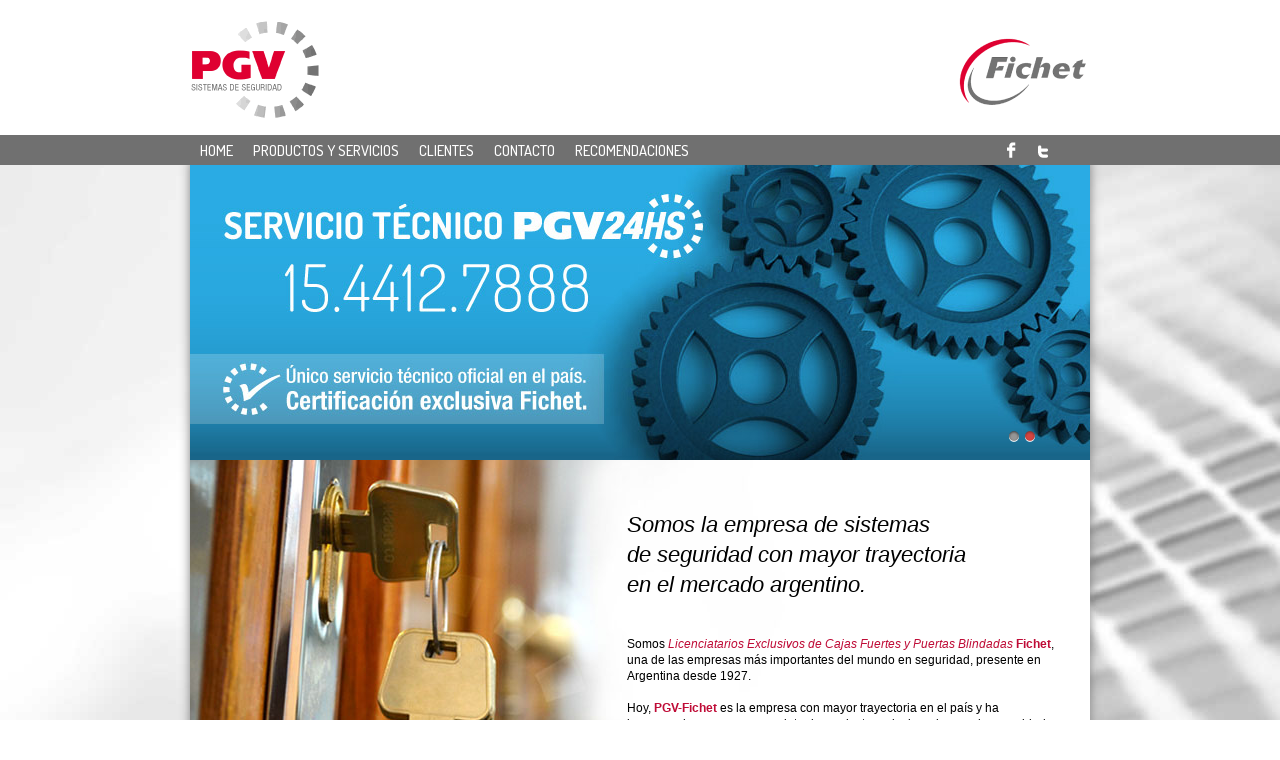

--- FILE ---
content_type: text/html
request_url: http://www.pgv-fichet.com.ar/index.html
body_size: 2905
content:
<!DOCTYPE html>
<html>
<head>

<!--
		HTML5 shiv.
Si el sitio que estás haciendo solo debe funcionar en navegadores más avanzados como los que usan Webkit (Chrome, Safari, etc) o Firefox, entonces no es necesario incluir el codigo html shiv.
A no ser que el sitio en HTML5 requiera de ser correctamente interpretado por Internet Explorer.
IE no reconoce los nuevos elementos del HTML5 (article, section, etc), es por esto que para que los mismos se visualicen correctamente estilizados en el mencionado navegador, es necesario crearlos mediante javascript.
La modalidad es incluir el siguiente código en el head de cada página del sitio:
	-->

<!--[if lt IE 9]>
	<script src="http://html5shiv.googlecode.com/svn/trunk/html5.js"></script>
    	<script type="text/javascript"> 
		   document.createElement("nav"); 
		   document.createElement("header"); 
		   document.createElement("footer"); 
		   document.createElement("section"); 
		   document.createElement("article"); 
		   document.createElement("aside"); 
		   document.createElement("hgroup"); 
	</script> 

<![endif]-->

<!--[if lte IE 8]>
  	<link href="ie7.css" rel="stylesheet" type="text/css" />
<![endif]-->

<meta http-equiv="Content-Type" content="text/html; charset=UTF-8" />
<title>PGV Fichet - Home</title>

<meta name="author" content="Florencia Galeano">
<meta name="keywords" content="puerta blindada caja seguridad inseguridad robo alarma azbe cerradura service oficial tecnico sistemas cctv certificado fichet">
<meta name="description" content="PGV-Fichet es la empresa especializada en sistemas de seguridad con mayor trayectoria en la Argentina y &uacute;nico licenciatario exclusivo de Fichet en el pa&iacute;s.">

<link href='http://fonts.googleapis.com/css?family=Dosis:400,500' rel='stylesheet' type='text/css'>
<link href="estilospgv.css" rel="stylesheet" type="text/css">

<script type="text/javascript" src="js/jquery-1.7.2.min.js"></script>
<script type="text/javascript" src="http://cdnjs.cloudflare.com/ajax/libs/jquery-easing/1.3/jquery.easing.min.js"></script>
	<script src="js/slides.min.jquery.js"></script>
	<script>
		$(function(){
			$('#slides').slides({
				preload: false,
				preloadImage: 'img/loading.gif',
				play: 4200,
				pause: 1500,
				hoverPause: true,
			});
		});
	</script>
    <script type="text/javascript" src="js/jquery.dropdownPlain.js"></script>

<script type="text/javascript">

  var _gaq = _gaq || [];
  _gaq.push(['_setAccount', 'UA-34594558-1']);
  _gaq.push(['_trackPageview']);

  (function() {
    var ga = document.createElement('script'); ga.type = 'text/javascript'; ga.async = true;
    ga.src = ('https:' == document.location.protocol ? 'https://ssl' : 'http://www') + '.google-analytics.com/ga.js';
    var s = document.getElementsByTagName('script')[0]; s.parentNode.insertBefore(ga, s);
  })();

</script>
</head>

<body>

<!--Aca comienza el header-->
<header>
	<div id="logos">
    <div id="logoizq"><a href="index.html"><img src="images/pgv-logo.png" title="Logo PGV"/></a></div>
    <div id="logoder"><a href="http://www.fichet-bauche.com" target="_blank"><img src="images/fichet-logo.png" title="Logo Fichet"/></a></div>
    </div>
    
   <nav>
		<ul class="dropdown">
        	<li><a href="index.html">Home</a></li>
        	<li><a href="productos.html">Productos y servicios</a>
        		<ul class="sub_menu">
        			<li><a href="puertas.html">Puertas blindadas</a></li>
        			<li><a href="cajas.html">Cajas fuertes e ignífugas</a>
                    	<ul>
                        <li><a href="amuraryempotrar.html">Amurar y empotrar</a></li>
                        <li><a href="pesadas.html">Cajas pesadas GR</a></li>
                        <li><a href="ignifugos.html">Cajas y archivos ignífugos</a></li>
                        <li><a href="otrascajas.html">Otras cajas</a></li>
        				</ul>
                    </li>
        			<li><a href="cerraduras.html">Cerraduras de seguridad</a></li>
        			<li><a href="servicio.html">Servicio técnico oficial</a></li>
                    <li><a href="vigilancia.html">Vigilancia a distancia<br>
									por Internet</a></li>
                    <li><a href="observacion.html">Sistemas de observación</a></li>
        			<li><a href="incendio.html">Detección de incendio</a></li>
					<li><a href="intrusion.html">Detección de intrusión</a></li>
					<li><a href="controlayh.html">Sistemas de control de acceso<br>
									y horarios</a></li>  
					<li><a href="intercomunicacion.html">Sistemas de intercomunicación</a></li>
					<li><a href="ventanillas.html">Ventanillas blindadas</a></li>
					<li><a href="recintos.html">Recintos antiatraco</a></li>
        		</ul>
        	</li>
        	<li><a href="clientes.html">Clientes</a></li>
			<li><a href="contacto.html">Contacto</a></li>
			<li><a href="recomendaciones.html">Recomendaciones</a></li>
            
            <li class="social001"><a href="https://www.facebook.com/pgvfichet.ar"><img src="images/buttonfb2.png" title="Facebook"></a></li>
    		<li class="social002"><a href="https://twitter.com/PGVFichet"><img src="images/buttontw2.png" title="Twitter"></a></li>
		</ul>
	</nav>	
</header>
<!--Termmina el header-->

<!--Aca comienza la página-->

<div id="page">

<!--Banner-->

<div id="container">
		<div id="example">
			<div id="slides">
				<div class="slides_container">
              	  <a href="puertas.html" title="Puertas blindadas Fichet"><img src="images/bannerhome04d.jpg" width="900" height="300" alt="Puertas blindadas Fichet"></a>
					<a href="servicio.html" title="Servicio técnico oficial"><img src="images/bannerhome01.jpg" width="900" height="300" alt="Servicio tecnico oficial"></a>
                  
				</div>
			</div>
	
		</div>
		
	</div>

<!--Fin banner-->
	
    <div id="homecontent">
 <article id="home">
   <h4>Somos la empresa de sistemas <br>
     de seguridad con mayor trayectoria <br>
     en el mercado argentino.</h4><br><br>
    <p>Somos <i class="bf0c37">Licenciatarios Exclusivos de Cajas Fuertes y Puertas Blindadas </i><strong class="bf0c37bold">Fichet</strong>, una de las empresas más importantes del mundo en seguridad, presente en  Argentina desde 1927. <br>
      <br>
      Hoy, <strong class="bf0c37">PGV-Fichet</strong> es la empresa con mayor trayectoria en el país y ha incorporado una gama completa de productos relacionados con la seguridad integral, desde las tradicionales cajas fuertes hasta los más modernos sistemas de monitoreo de imágenes por internet. <br>
      <br>
      Consideramos que todos los aspectos relacionados con la seguridad deben ser tratados con la mayor discreción y profesionalidad posible. 
Por eso, lo invitamos a recorrer nuestro sitio para conocer las soluciones de seguridad que le ofrecemos y, posteriormente, a contactarse con nosotros para recibir una atención personalizada. </p>
	</article>
    
    <div id="home_sections">
        <section></section>
		
        <section><a href="productos.html"><img src="images/home_sec02.png" title="Productos PGV-Fichet"></a>
        </section>
		
        <section><a href="contacto.html"><img src="images/home_sec03.png" title="Contacto PGV-Fichet"></a>
        </section>
    
    </div>
	
    </div>

</div>
<!--Termina la página-->


<footer>
<div id="datos">
<div id="datosizq"><span class="bold">Lavalle 471</span> - C1047AAI<br>
Ciudad Autónoma de Bs. As.</div>

<div id="datosder">(+5411) 4394.3035<br>
<a href="mailto:info@PGV-Fichet.com.ar">info@PGV-Fichet.com.ar</a></div>
</div>

<div id="design">
<p>Diseño y desarrollo por
<a href="http://www.olifant.com.ar" target="_blank"><strong>Olifant</strong></a></p>
</div>

</footer>
<!--Termina el sticky footer-->


</body>
</html>


--- FILE ---
content_type: text/css
request_url: http://www.pgv-fichet.com.ar/estilospgv.css
body_size: 3732
content:
@charset "UTF-8";
/* CSS Document */

*{
margin:0px;
padding:0px;
}

img{
	border:none;
	border-width:0px;
	}
	
/* Le dice al navegador que dibuje los elementos de HTML 5 como block */
header, footer, aside, nav, section, article {
display: block;
}

body{
	background-image:url(images/1149186_69544795opt2.jpg);
	background-repeat: no-repeat;
	margin: 0px;
	}


/* HEADER */

header{
	width:100%;
	min-height:160px;
	margin-top:0px;
	background-color:#FFF;
	position:relative;
	margin-right: auto;
	margin-bottom: auto;
	margin-left: auto;
	/* background-image: url(images/logos_01.jpg);
	background-repeat: no-repeat;
	background-position: center top;*/ 
	z-index:10;
	}

div#logos{
	width:900px;
	height:160px;
	position:relative;
	margin:auto;
	}
	
div#logoizq{
	width:131px;
	height:101px;
	position:absolute;
	top:20px;
	left:0px;
	}
	
div#logoder{
	width:133px;
	height:101px;
	position:absolute;
	top:20px;
	right:0px;
	}


/* NAV */
	
a {text-decoration: none; }

ul{list-style: none; }
	
nav{
	width:100%;
	height:30px;
	background-color:#707070;
	position:absolute;
	top:135px;
	z-index: 10;}
	

/* 
	LEVEL ONE
*/
ul.dropdown{ 
	position: relative; 
	display: block;
	height:30px;
	width:900px;
	margin:auto;
	}
	
ul.dropdown li{
	zoom: 1;
	float:left;
	display: block;
	list-style-type: none;
	color:#FFFFFF;
	text-transform: uppercase;
	font-family:Dosis, sans-serif;
	font-size: 11pt;
	line-height:30px;
	text-align:center;
	font-weight: 500;
	}
	
ul.dropdown a:hover{
	color:#FFFFFF;
	 }
	 
ul.dropdown a:active{ 
	color: #FFFFFF;
	}

ul.dropdown li a{
	display: block;
	padding-left:10px;
	padding-right:10px;
	text-decoration:none;
	}
	
ul.dropdown li:last-child a{
	border-right: none; 
	} /* Doesn't work in IE */

ul.dropdown li:hover{
	color: #FFFFFF;
	position: relative;
	background-color:  #5F5F5F; 
	}
	
ul.dropdown li.hover a{
	color: #FFFFFF; 
	}


/* 
	LEVEL TWO
*/
ul.dropdown ul{
	width:190px;
	visibility: hidden;
	position: absolute;
	top: 100%;
	left: 0px;
	}
	
ul.dropdown ul li{
	font-family:Verdana, Geneva, sans-serif;
	font-size:11px;
	line-height:15px;
	text-transform:none;
	text-align:left;
	border: none;
	float: none;
	background-color: rgba(95, 95, 95, 0.8);
	padding:5px;
	}
									  
/* IE 6 & 7 Needs Inline Block */
ul.dropdown ul li a{
	border-right: none;
	width: 100%;
	display: inline-block;
	padding:0px;
	margin:0px;
	} 

/* 
	LEVEL THREE
*/
ul.dropdown ul ul{ 
	left: 100%; 
	top: 0; 
	}
	
ul.dropdown li:hover > ul{
	 visibility: visible; 
	 }

nav ul li a:link {
	color:#FFFFFF;
	}	/* unvisited link */

nav ul li a:visited {
	color:#FFFFFF;
	}	/* visited link */

#actual{
	color:#FFFFFF;
	background-color: #BF0C37;
	} /* selected link */

ul .sub_menu li:hover{
	color:#FFFFFF;
	background-color:#999999;
	}
	
ul .sub_menu li a:hover{
	color:#FFFFFF;
	}

div#page{
	display:table;
	width:900px;
	/*height:680px;*/
	background-color:#FFF;
	position:relative;
	margin:auto;
	box-shadow:0px 0px 10px #808080;
	-webkit-box-shadow:0px 0px 10px #808080;
	-moz-box-shadow:0px 0px 10px #808080;
	padding-bottom:30px;
	}

li.social001{
	float:left;
	height:22px;
	padding-bottom:4px;
	padding-top:4px;
	margin-left:296px;
	margin-rigth:0px;}
	
li.social002{
	float:left;
	height:22px;
	padding-bottom:4px;
	padding-top:4px;
	margin-left:0px;}

/* HOME */

/* banner */
	#container {
		width:900px;
		padding:0px;
		margin:0 auto;
		position:relative;
		z-index:0;
	}
	
	#example {
		width:900px;
		height:300px;
		position:relative;
	}
	
	#frame {
		position:absolute;
		z-index:0;
		width:739px;
		height:341px;
		top:-3px;
		left:-80px;
	}
	
	/* Slideshow */
	
	#slides {
		position:absolute;
		top:0px;
		left:0px;
		z-index:100;
	}
	
	/*
		Slides container
		Important:
		Set the width of your slides container
		Set to display none, prevents content flash
	*/
	
	.slides_container {
		width:900px;
		overflow:hidden;
		position:relative;
		display:none;
	}
	
	/*
		Each slide
		Important:
		Set the width of your slides
		If height not specified height will be set by the slide content
		Set to display block
	*/
	
	.slides_container a {
		width:900px;
		height:300px;
		display:block;
	}
	
	.slides_container a img {
		display:block;
	}
	
	
	/* Pagination */
	
	.pagination {
		position:absolute;
		top: 270px;
		left: 816px;
		z-index:15;
		
		width:150px;
	}
	
	.pagination li {
		float:left;
		margin:0 2px;
		list-style:none;
	}
	
	.pagination li a {
		display:block;
		width:12px;
		height:0;
		padding-top:12px;
		background-image:url(images/pagination.png);
		background-position:0 0;
		float:left;
		overflow:hidden;
	}
	
	.pagination li.current a {
		background-position:0 -12px;
	}
	
	

/* Contenido */

div#homecontent{
	width:900px;
	display:table;
	float:left;
	margin:auto;
	top:200px;
	background-image: url(images/fondo_home.jpg);
	background-repeat:no-repeat;
	background-color:#FFF;
	}
	
article#home{
	width:430px;
	float:left;
	margin-left:437px;
	}
	

article#home p{
	font-family:Verdana, Geneva, sans-serif;
	font-size:12px;
	line-height:16px;
	}

article#home h4{
	font-family:Verdana, Geneva, sans-serif;
	font-size:22px;
	line-height:30px;
	font-style: italic;
	font-weight: lighter;
	margin-top: 50px;
	}


#home_sections{
	clear:both;
	height: 235px;
	width:870px;
	margin:auto;
	}
	
#home_sections section{
	float:left;
	height: 235px;
	width:290px;
	margin-top:30px;
	}

/* PRODUCTOS */

aside{
	float:left;
	margin-top:40px;
	margin-left:0px;
	margin-right:0px;
	width:190px;
	background-color: #fff;
	}

.demo-container{
	padding: 0px; 
	float: left; 
	width: 190px;
	}

.graphite .accordion{
	border-top: 1px solid #ccc;
	font-family: verdana, sans-serif;
	font-size: 11px;
	line-height: 15px;
	text-align:left;
	 }
	 
.graphite .accordion, .graphite .accordion li{
	margin: 0; 
	padding: 0; 
	border: none;
	}
	
.graphite .accordion a {
	padding: 4px 4px 7px 30px;
	text-decoration:none;
	display: block;
	color: #5f5f5f;
	position: relative;
	border-bottom: 1px solid #eee; 
	border-top: 1px solid #FFF; 
	}

.graphite .accordion li ul li a{
	background-color: #FFF;
	background-image: none;
	border-color:#FFF;
	padding-left:30px;
	padding-top:3px;
	padding-bottom:3px;
	color:#999;
	}

.graphite .accordion a:hover{
	color: #BF0C37;
	background-color: #fff;
	}
	
article#productos{
	float:left;
	margin-top:30px;
	margin-left:30px;
	width:420px;
	}

article#productos h1{
	font-family:Verdana, Geneva, sans-serif;
	font-size:26px;
	line-height:32px;
	color:#BF0C37;
	margin-top:8px;
	margin-bottom:30px;
	}

article#productos h2{
	font-family:Verdana, Geneva, sans-serif;
	font-size:14px;
	line-height:18px;
	color:#BF0C37;
	margin-bottom:15px;
	margin-top:18px;
	}

article#productos h3{
	font-family:Verdana, Geneva, sans-serif;
	font-size:12px;
	line-height:16px;
	color:#000000;
	margin-top:16px;
	}

article#productos p{
	font-family:Verdana, Geneva, sans-serif;
	font-size:12px;
	line-height:16px;
	}

article#productos ul{
	list-style-image: url(images/bullet.png);
	list-style-type: disc;
}

article#productos ul li{
	font-family:Verdana, Geneva, sans-serif;
	font-size:12px;
	line-height:16px;
	color:#000000;
	}

#images_right{
	float:left;
	width:170px;
	margin-left:20px;
	margin-top:40px;
	}

#images_right img{
	float:left;
	margin:auto;
	}

#images_bottom{
	float:left;
	width:600px;
	margin-top:30px;
	margin-left:30px;
	}

#images_bottom img{
	float:left;
	margin:auto;
	}

#secciones_cajas{
	float:left;
	margin-left:30px;
	margin-top:30px;
	width:410px;
	}

.portada_productos{
	clear:both;
	position:relative;
	margin-top:30px;
	margin-left:30px;
	width:870px;
	}

section.productos001{
	position:relative;
	float:left;
	height:223px;
	width:195px;
	margin-bottom:20px;
	margin-right:20px;
	box-shadow:0px 4px 5px #d8d8d8;
	-webkit-box-shadow:0px 4px 5px #d8d8d8;
	-moz-box-shadow:0px 4px 5px #d8d8d8;
	border-radius:7px;
	-webkit-border-radius:7px;
	-moz-border-radius:7px;
	}

section.productos001 h2{
	display:block;
	position:absolute;
	bottom:10px;
	left:10px;
	font-family:Dosis, sans-serif;
	font-size:18px;
	color:#BF0C37;
	z-index:15;
	font-weight: 500;
	}

section.productos002{
	position:relative;
	float:left;
	height:90px;
	width:195px;
	margin-bottom:20px;
	margin-right:20px;
	box-shadow:0px 4px 5px #d8d8d8;
	-webkit-box-shadow:0px 4px 5px #d8d8d8;
	-moz-box-shadow:0px 4px 5px #d8d8d8;
	border-radius:7px;
	-webkit-border-radius:7px;
	-moz-border-radius:7px;
	}

section.productos002 h2{
	display:block;
	position:absolute;
	bottom:10px;
	left:10px;
	font-family:Dosis, sans-serif;
	font-size:14px;
	color:#BF0C37;
	z-index:15;
	font-weight: 500;
	}

section.productos003{
	position:relative;
	float:left;
	height:45px;
	width:410px;
	margin-right:20px;
	box-shadow:0px 4px 5px #d8d8d8;
	-webkit-box-shadow:0px 4px 5px #d8d8d8;
	-moz-box-shadow:0px 4px 5px #d8d8d8;
	border-radius:7px;
	-webkit-border-radius:7px;
	-moz-border-radius:7px;

	}

section.productos003 h2{
	display:block;
	position:absolute;
	bottom:10px;
	left:10px;
	font-family:Dosis, sans-serif;
	font-size:14px;
	color:#BF0C37;
	z-index:15;
	font-weight: 500;
	}
	
section.productos004{
	float:left;
	margin-right:15px;
	margin-top:0px;
	width:190px;
	}

section.productos004 p{
	font-family:Verdana, Geneva, sans-serif;
	font-size:11px;
	line-height:15px;
	color:#000;
	}

section.productos004 img{
	margin-bottom:15px;
	}

section.productos004 h2{
	font-family:Verdana, Geneva, sans-serif;
	font-size:14px;
	line-height:18px;
	color:#BF0C37;
	margin-bottom:15px;
	}
	
iframe.video_bottom{
	width:400px;
	height:300px;
	margin-top:30px;
	border-style: none;
	border:0px;
	}
	
div#telefonos{
	float:left;
	margin-top:15px;
	width:200px;
	}	

div#telefonos p{
	width:200px;
	font-family:Dosis, sans-serif;
	font-size:28px;
	line-height:30px;
	color:#BF0C37;
	text-align:center;
	}	

div#telefonos img{
	display:block;
	position:relative;
	margin:auto;
	margin-bottom:10px;
	}	

table.productos005{
	margin-top:15px;
	border-collapse:collapse;
	display: table;
	}
	
table.productos005 tr{
	border-bottom-width: 1px;
	border-bottom-style: solid;
	border-bottom-color:#EEEEEE;
	}

table.productos005 tr.cabezal{
	background-color:#707070;
	}
	
table.productos005 td{
	font-family:Verdana, Geneva, sans-serif;
	font-size:11px;
	line-height:15px;
	color:#666666;
	width:60px;
	height:15px;
	text-align:center;
	}

table.productos005 th{
	font-family:Verdana, Geneva, sans-serif;
	font-size:11px;
	line-height:15px;
	color:#FFFFFF;
	width:60px;
	height:15px;
	text-align:center;
	font-weight: normal;
	}

table.productos005 td.tipo{
	color:#666666;
	text-align:left;
	padding-left:2px;
	}

table.productos005 tr.tipo002{
	background-color:#EEEEEE;
	border-style:none;
	border-width: 1px;
	}
	
table.productos005 td.modelo{
	color:#000;
	text-align:left;
	padding-left:2px;
	}

.img001{
	float:left;
	margin-right:10px;
	margin-top:15px;
	}

.img002{
	float:left;
	margin-right:10px;
	margin-top:0px;
	}

/* CLIENTE */

#clientescontent{
	float:left;
	margin-top:30px;
	margin-left:30px;
	margin-bottom:30px;
	}
	
#clientescontent h1{
	font-family:Verdana, Geneva, sans-serif;
	font-size:26px;
	line-height:46px;
	color:#BF0C37;
	margin-bottom:30px;
	}

#clientescontent p{
	float:left;
	margin-right:30px;
	font-family:Verdana, Geneva, sans-serif;
	font-size:11px;
	line-height:15px;
	width:130px;
	}
	
.split{
	clear:both;
	height:1px;
	margin-top:30px;
	margin-bottom:30px;
	border-bottom-color:#eee;
	border-bottom-width: 1px;
	border-bottom-style: solid;
	}

.row_top img{
	margin:auto;
	height:120px;
	}
		
.row_top {
	display:table;
    width: 840px;
	height:120px;
    *zoom: 1;
  }

.row_top:before,
.row_top:after {
  display:table;
  line-height: 0;
  content: "";
}

.row_top:after {
  clear: both;
}

  
.row_top [class*="span"] {
    display: block;
    float: left;
    width: 840px;
	}
  
	.row_top [class*="span"]:first-child {
    margin-left: 0;
	}
  
	.row_top .span5 {
    width: 840px;
	}
 
	.row_top .span4 {
    width: 672px;
	}
  
	.row_top .span3 {
    width: 504px;
	}
  
	.row_top .span2 {
    width: 336px;
	}
  
	.row_top .span1 {
    width: 168px;
	}


.row_bottom {
    width: 840px;
    *zoom: 1;
  }

.row_bottom:before,
.row_bottom:after {
	line-height: 0;
  content: "";
}

.row_bottom:after {
  clear: both;
}

.row_bottom [class*="span"] {
    display: block;
    float: left;
    width: 840px;
	}
  
	.row_bottom [class*="span"]:first-child {
    margin-left: 0;
	}
 
	.row_bottom .span4 {
    width: 840px;
	}
  
	.row_bottom .span3 {
    width: 630px;
	}
  
	.row_bottom .span2 {
    width: 420px;
	}
  
	.row_bottom .span1 {
    width: 210px;
	}
  
#clientescontent ul{
	float:left;
	width:180px;
	}

#clientescontent ul li{
	font-family:Verdana, Geneva, sans-serif;
	font-size:10px;
	line-height:15px;
	color:#999;
	}

.bold{
	font-weight:bold;
	}

.bf0c37{
	color:#BF0C37;
	}
	
.bf0c37bold{
	color:#BF0C37;
	font-weight:bold;
	}
	
.italicbold{
	font-style: italic;
	font-weight:bold;
	}


/* CONTACTO */

article#contacto{
	width:405px;
	float:left;
	margin-left:30px;
	margin-top:30px;
	}

article#contacto h1{
	font-family:Verdana, Geneva, sans-serif;
	font-size:26px;
	line-height:46px;
	color:#BF0C37;
	}

article#contacto p{
	font-family:Verdana, Geneva, sans-serif;
	font-size:12px;
	line-height:16px;
	}
	
article#contacto form{
	float:left;
	margin-top:30px;
	margin-left:0px;
	z-index: 8;
	}

article#contacto form table{
	width:400px;
	border:none;
	}  
	
	
form table td.textos{
	width:85px;
	font-family:Verdana, Geneva, sans-serif;
	font-size:11px;
	line-height:15px;
	color:#959595;
	}

form table td.separador{
	height:5px;
	}

.campo01{
	background-color:#E6E6E6;
	border-style: none;
	font-family: Verdana, Geneva, sans-serif;
	font-size: 11px;
	line-height: 15px;
	color: #333;
	height: 15px;
	width: 305px;
	border: 0px;
	padding:5px;
	}

.campo02{
	background-color:#E6E6E6;
	width: 305px;
	font-family: Verdana, Geneva, sans-serif;
	font-size: 11px;
	line-height: 15px;
	border-style:none;
	border:0px;
	padding:5px;
	}
	
.boton001{
	height:25px;
	width:80px;
	background-color:#707070;
	font-family:Dosis, sans-serif;
	font-size:14px;
	line-height:25px;
	color: #FFF;
	border-style:none;
	border:0px;
	margin-left:235px;
	}
	
	
div#datos_contacto{
	float:left;
	margin-top:30px;
	width:405px;
	height:135px;
	}

div#datos_contacto ul{
	list-style-type:none;
	font-family:Dosis, sans-serif;
	font-weight:500;
	font-size:15px;
	line-height:17px;
	color:#707070;
	}

div#datos_contacto ul li{
	display:block;
	float:left;
	width:145px;
	margin-top:5px;
	margin-bottom:5px;
	}
	
	div#datos_contacto ul li a{
	color:#707070;
	}

div#datos_contacto ul li h2{
	font-family: Dosis, sans-serif;
	font-size:24px;
	line-height:28px;
	font-weight:500;
	}

li.of{
	height:45px;
	margin-right:15px;
	background-image:url(images/contacto_of.png);
	background-repeat:no-repeat;
	padding-top:15px;
	padding-left:45px;
	padding-bottom:10px;
	}	

li.st{
	height:45px;
	background-image:url(images/contacto_st.png);
	background-repeat:no-repeat;
	padding-top:15px;
	padding-left:45px;
	padding-bottom:10px;
	}	
	
li.fb{
	margin-right:15px;
	line-height:35px;
	background-image:url(images/contacto_fb.png);
	background-repeat:no-repeat;
	padding-top:5px;
	padding-left:45px;
	padding-bottom:5px;
	}

li.tw{
	line-height:35px;
	background-image:url(images/contacto_tw.png);
	background-repeat:no-repeat;
	padding-top:5px;
	padding-left:45px;
	padding-bottom:5px;
	}
	
section#ubicacion{
	width:405px;
	float:left;
	margin-left: 30px;
	margin-top:85px;
	}

section#ubicacion h2{
	font-family:Verdana, Geneva, sans-serif;
	font-size:18px;
	line-height:30px;
	color:#BF0C37;
	}
	
section#ubicacion h3{
	font-family:Verdana, Geneva, sans-serif;
	font-size:12px;
	line-height:16px;
	color:#BF0C37;
	}
	
section#ubicacion p{
	font-family:Verdana, Geneva, sans-serif;
	font-size:12px;
	line-height:16px;
	}
		
#comollegar{
	margin-top:10px;
	width:360px;
	}
	
iframe{
	width:400px;
	height:360px;
	margin-top:10px;
	border-style: none;
	border:0px;
	}	
	
section#ubicacion img{
	font-family:Verdana, Geneva, sans-serif;
	font-size:12px;
	line-height:16px;
	font-weight:bolder;
	color:#BF0C37;
	}

section#ubicacion p{
	font-family:Verdana, Geneva, sans-serif;
	font-size:12px;
	line-height:16px;
	}
	
section#ubicacion img{
	margin-top:15px;
	margin-bottom:15px;
	width:360px;
	height:230px;
	}



/* RECOMENDACIONES */

#recomendacionescontent{
	float:left;
	margin-top:30px;
	margin-left:30px;
	}
	
#recomendacionescontent h1{
	font-family:Verdana, Geneva, sans-serif;
	font-size:26px;
	line-height:46px;
	color:#BF0C37;
	margin-bottom:30px;
	}

section.recomendaciones001{
	width:200px;
	float:left;
	margin-right:13px;
	}

section.recomendaciones001 img{
	width:200px;
	height:150px;
	}

section.recomendaciones001 p{
	width:200px;
	font-family:Verdana, Geneva, sans-serif;
	font-size:11px;
	line-height:15px;
	margin-top:10px;
	}
	
.separador001{
	height:25px;
	clear:both;
	}

.separador002{
	height:5px;
	clear:both;
	}


/* FOOTER */
	
footer{
	width:900px;
	height:85px;
	margin:auto;
	clear:both;
	z-index:100;
	}

footer a{
	color: #FFF;
	text-decoration: none;	
	}
	

div#datos{
	width:900px;
	height:50px;
	float:left;
	margin:auto;
	margin-bottom:10px;
	background-color:#BF0C37;
	box-shadow:0px 0px 10px #808080;
	-webkit-box-shadow:0px 0px 10px #808080;
	-moz-box-shadow:0px 0px 10px #808080;
	}
	
div#datosizq{
	width:435px;
	font-family: Verdana, Geneva, sans-serif;
	font-size:11px;
	line-height:15px;
	color: #FFF;
	height: 50px;
	text-align: left;
	float:left;
	padding-top:10px;
	padding-left:15px;
	}

div#datosder{
	width:435px;
	font-family: Verdana, Geneva, sans-serif;
	font-size: 11px;
	line-height:15px;
	color: #FFF;
	height: 50px;
	text-align: right;
	float:left;
	padding-top:10px;
	padding-right:15px;
	}
	
div#design{
	clear:both;
	width: 900px;
	margin-bottom:10px;
	}

div#design p{
	text-align:right;
	font-family:Verdana, Geneva, sans-serif;
	font-size:9px;
	color:#666666;
	}

div#design a{
	text-align:right;
	font-family:Verdana, Geneva, sans-serif;
	font-size:9px;
	color:#666666;
	}
